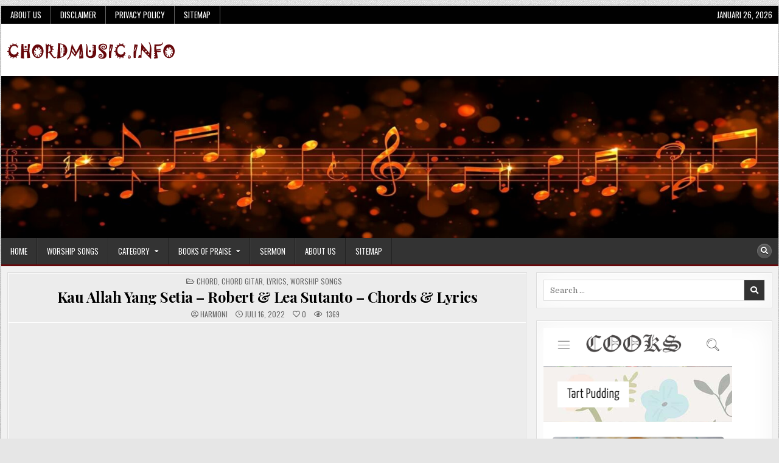

--- FILE ---
content_type: text/html; charset=UTF-8
request_url: https://chordmusic.info/wp-admin/admin-ajax.php
body_size: 6
content:
 1369

--- FILE ---
content_type: text/html; charset=utf-8
request_url: https://www.google.com/recaptcha/api2/aframe
body_size: 258
content:
<!DOCTYPE HTML><html><head><meta http-equiv="content-type" content="text/html; charset=UTF-8"></head><body><script nonce="7y_Je6H_zilQx1dYVS3nEg">/** Anti-fraud and anti-abuse applications only. See google.com/recaptcha */ try{var clients={'sodar':'https://pagead2.googlesyndication.com/pagead/sodar?'};window.addEventListener("message",function(a){try{if(a.source===window.parent){var b=JSON.parse(a.data);var c=clients[b['id']];if(c){var d=document.createElement('img');d.src=c+b['params']+'&rc='+(localStorage.getItem("rc::a")?sessionStorage.getItem("rc::b"):"");window.document.body.appendChild(d);sessionStorage.setItem("rc::e",parseInt(sessionStorage.getItem("rc::e")||0)+1);localStorage.setItem("rc::h",'1769475152357');}}}catch(b){}});window.parent.postMessage("_grecaptcha_ready", "*");}catch(b){}</script></body></html>